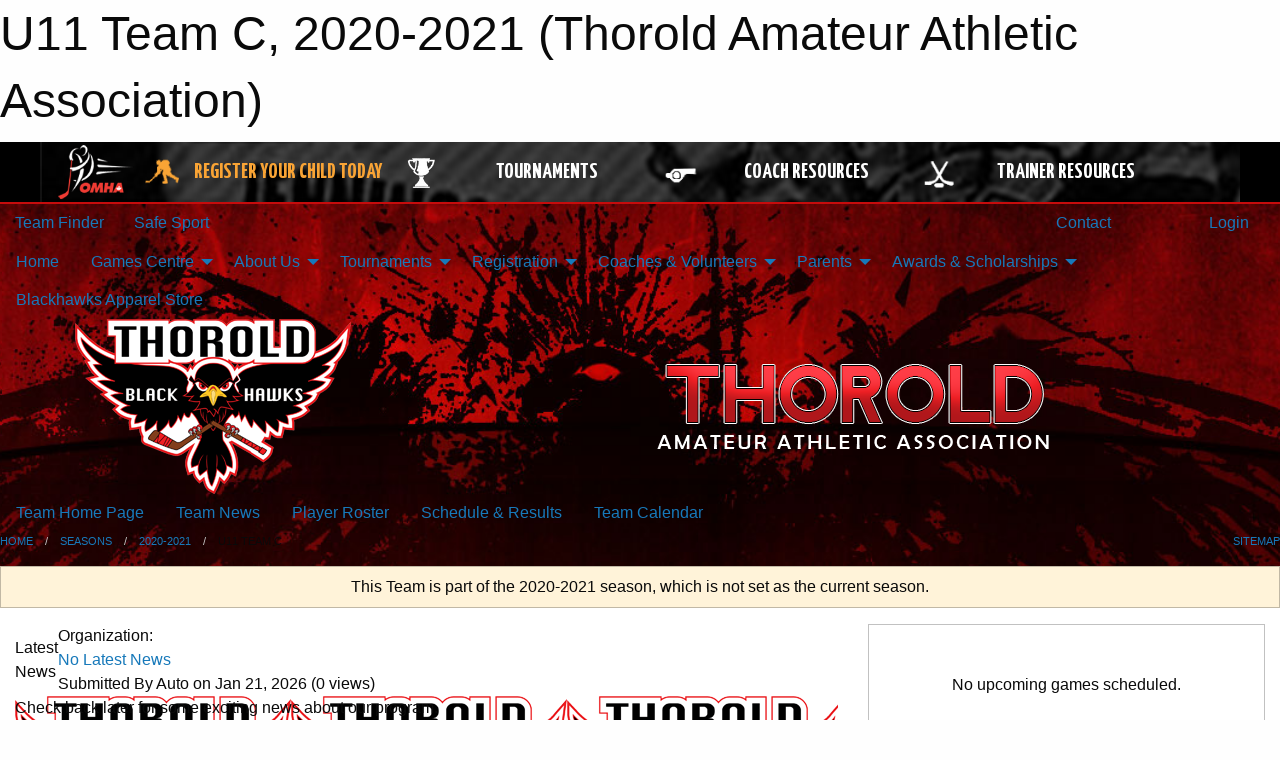

--- FILE ---
content_type: text/html; charset=utf-8
request_url: https://www.google.com/recaptcha/api2/aframe
body_size: 268
content:
<!DOCTYPE HTML><html><head><meta http-equiv="content-type" content="text/html; charset=UTF-8"></head><body><script nonce="7EOAZz_kUqPiLwFfpuIuPw">/** Anti-fraud and anti-abuse applications only. See google.com/recaptcha */ try{var clients={'sodar':'https://pagead2.googlesyndication.com/pagead/sodar?'};window.addEventListener("message",function(a){try{if(a.source===window.parent){var b=JSON.parse(a.data);var c=clients[b['id']];if(c){var d=document.createElement('img');d.src=c+b['params']+'&rc='+(localStorage.getItem("rc::a")?sessionStorage.getItem("rc::b"):"");window.document.body.appendChild(d);sessionStorage.setItem("rc::e",parseInt(sessionStorage.getItem("rc::e")||0)+1);localStorage.setItem("rc::h",'1768976487872');}}}catch(b){}});window.parent.postMessage("_grecaptcha_ready", "*");}catch(b){}</script></body></html>